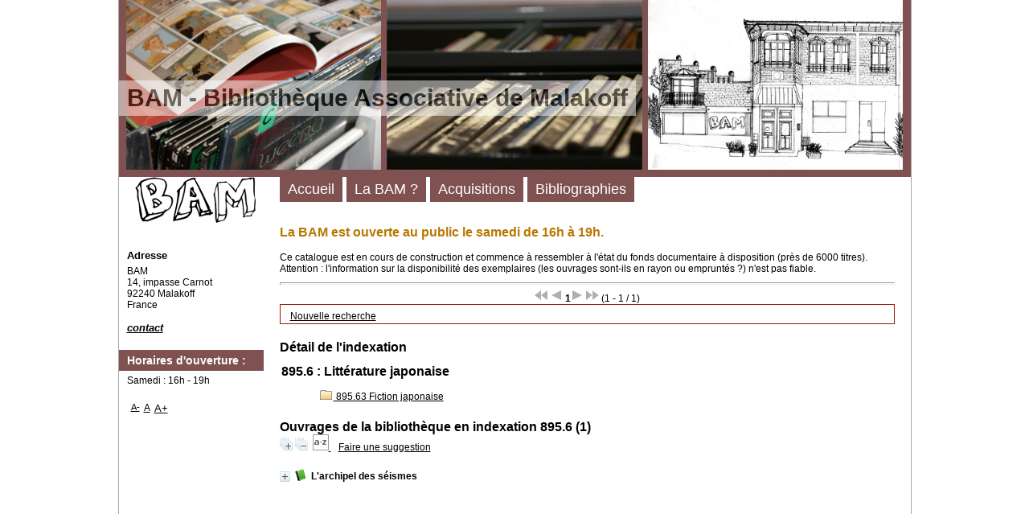

--- FILE ---
content_type: text/html; charset=utf-8
request_url: https://bi.b-a-m.org/opac_css/index.php?lvl=indexint_see&id=535
body_size: 7182
content:
<!DOCTYPE html>
<html lang="fr">
<head>
    
	<meta charset="utf-8">
	<meta name="author" content="PMB Group">

	<meta name="keywords" content="OPAC, web, library, opensource, catalog, catalogue, biblioth&egrave;que, m&eacute;diath&egrave;que, pmb, phpmybibli">
	<meta name="description" content="Catalogue en ligne BAM."><meta name="robots" content="all">
	<!--IE et son enfer de compatibilit?-->
	<meta http-equiv="X-UA-Compatible" content="IE=Edge">
	<meta name="viewport" content="width=device-width, initial-scale=1, maximum-scale=1">
			
	<title>Catalogue en ligne BAM</title>
	
	
	
	
	
	
	
	
	
	
	
	
	
	
	<script type="text/javascript">var opac_style= 'zen';</script>
	
	<!-- css_authentication -->	
	<script type="text/javascript" src="includes/javascript/drag_n_drop.js"></script>
	<script type="text/javascript" src="includes/javascript/handle_drop.js"></script>
	<script type="text/javascript" src="includes/javascript/popup.js"></script>
	<script type="text/javascript">
	  	if (!document.getElementsByClassName){ // pour ie
			document.getElementsByClassName = 
			function(nom_class){
				var items=new Array();
				var count=0;
				for (var i=0; i<document.getElementsByTagName('*').length; i++) {  
					if (document.getElementsByTagName('*').item(i).className == nom_class) {
						items[count++] = document.getElementsByTagName('*').item(i); 
				    }
				 }
				return items;
			 }
		}
		// Fonction a utilisier pour l'encodage des URLs en javascript
		function encode_URL(data){
			var docCharSet = document.characterSet ? document.characterSet : document.charset;
			if(docCharSet == "UTF-8"){
				return encodeURIComponent(data);
			}else{
				return escape(data);
			}
		}
	</script>


<script type="text/javascript">
	var dojoConfig = {
		parseOnLoad: true,
		locale: 'fr-fr',
		isDebug: false,
		usePlainJson: true,
		packages: [{
			name: 'pmbBase',
			location:'../../../..'
		},{
			name: 'd3',
			location:'../../d3'
		}],
		deps: ['apps/pmb/MessagesStore', 'dgrowl/dGrowl', 'dojo/ready', 'apps/pmb/ImagesStore'],
		callback:function(MessagesStore, dGrowl, ready, ImagesStore){
			window.pmbDojo = {};
			pmbDojo.messages = new MessagesStore({url:'./ajax.php?module=ajax&categ=messages', directInit:false});
			pmbDojo.images = new ImagesStore({url:'./ajax.php?module=ajax&categ=images', directInit:false});
			ready(function(){
				new dGrowl({'channels':[{'name':'info','pos':2},{'name':'error', 'pos':1}]});
			});
		
		},
	};
</script>

<script type="text/javascript" src="./includes/javascript/dojo/dojo/dojo.js"></script>
<script type="text/javascript">
	var opac_show_social_network =0;
	var pmb_img_patience = './images/patience.gif';
</script>
	<script type="text/javascript" src="./includes/javascript/http_request.js"></script>
	
<link href="./temp/full.css" rel="stylesheet" type="text/css"></head>

<body onload="window.defaultStatus='PMB : Acc&egrave;s public';" id="pmbopac">
<script type="text/javascript">
	function findNoticeElement(id){
		var ul=null;
		//cas des notices classiques
		var domNotice = document.getElementById('el'+id+'Child');
		//notice_display
		if(!domNotice) domNotice = document.getElementById('notice');
		if(domNotice){
			var uls = domNotice.getElementsByTagName('ul');
			for (var i=0 ; i<uls.length ; i++){
				if(uls[i].getAttribute('id') == 'onglets_isbd_public'+id){
					var ul = uls[i];
					break;
				}
			}
		} else{
			var li = document.getElementById('onglet_isbd'+id);
			if(!li) var li = document.getElementById('onglet_public'+id);
			if(!li) var li = document.getElementById('onglet_detail'+id);
			if(li) var ul = li.parentNode;
		}
		return ul;
	}
	function show_what(quoi, id) {
		switch(quoi){
			case 'EXPL_LOC' :
				document.getElementById('div_expl_loc' + id).style.display = 'block';
				document.getElementById('div_expl' + id).style.display = 'none';		
				document.getElementById('onglet_expl' + id).className = 'isbd_public_inactive';		
				document.getElementById('onglet_expl_loc' + id).className = 'isbd_public_active';
				break;
			case 'EXPL' :
				document.getElementById('div_expl_loc' + id).style.display = 'none';
				document.getElementById('div_expl' + id).style.display = 'block';
				document.getElementById('onglet_expl' + id).className = 'isbd_public_active';
				document.getElementById('onglet_expl_loc' + id).className = 'isbd_public_inactive';
				break;
			default :
				quoi= quoi.toLowerCase();
				var ul = findNoticeElement(id);
				if (ul) {
					var items  = ul.getElementsByTagName('li');
					for (var i=0 ; i<items.length ; i++){
						if(items[i].getAttribute('id')){
							if(items[i].getAttribute('id') == 'onglet_'+quoi+id){
								items[i].className = 'isbd_public_active';
								document.getElementById('div_'+quoi+id).style.display = 'block';
							}else{
								if(items[i].className != 'onglet_tags' && items[i].className != 'onglet_avis' && items[i].className != 'onglet_sugg' && items[i].className != 'onglet_basket' && items[i].className != 'onglet_liste_lecture'){
									items[i].className = 'isbd_public_inactive';	
									document.getElementById(items[i].getAttribute('id').replace('onglet','div')).style.display = 'none';
								}
							}
						}
					}			
				}
				break;
		}
	}
</script>
	<script type="text/javascript" src="./includes/javascript/tablist_ajax.js"></script>
<script type="text/javascript" src="./includes/javascript/tablist.js"></script>
<script type="text/javascript" src="./includes/javascript/misc.js"></script>
	<div id="att" style="z-Index:1000"></div>
	<div id="container"><div id="main" fixed="yes"><div id="main_header"><h3>BAM - Biblioth&egrave;que Associative de Malakoff</h3></div><div id="main_hors_footer">
						

<script type="text/javascript" src="./includes/javascript/auth_popup.js"></script>	
<script type="text/javascript" src="./includes/javascript/pnb.js"></script><div id="resume_panier" class="empty" fixed="yes"></div><div id="intro_message"><div class="p1">La BAM est ouverte au public le samedi de 16h &agrave; 19h.<br></div><div class="p2">Ce catalogue est en cours de construction et commence &agrave; ressembler &agrave; l'&eacute;tat du fonds documentaire &agrave; disposition (pr&egrave;s de 6000 titres). Attention : l'information sur la disponibilit&eacute; des exemplaires (les ouvrages sont-ils en rayon ou emprunt&eacute;s ?) n'est pas fiable.</div></div><div id="navbar"><hr><div style="text-align:center">
<script type="text/javascript">
<!--
	function test_form(form)
	{

		if (form.page.value > 1)
		{
			alert("Num&eacute;ro de page trop &eacute;lev&eacute; !");
			form.page.focus();
			return false;
		}

		return true;
	}
-->
</script><div class="navbar">
<form name="form" action="./index.php?lvl=indexint_see&amp;id=535&amp;nbr_lignes=1&amp;l_typdoc=a" method="post" onsubmit="return test_form(form)">
<img src="./images/first-grey.png" alt="premi&egrave;re page">
<img src="./images/prev-grey.png" alt="page pr&eacute;c&eacute;dente">
<strong>1</strong><img src="./images/next-grey.png" alt="page suivante">
<img src="./images/last-grey.png" alt="derni&egrave;re page">
 (1 - 1 / 1)</form>
</div>
</div></div><div id="navigator" fixed="yes">
<table style="width:100%"><tr><td class="navig_actions_first_screen"><a href="./index.php?lvl=index" class="navig_lastnotices"><span>Nouvelle recherche</span></a></td>
</tr></table></div><!-- fermeture de #navigator -->
<!-- $Id: gabarit.html,v 1.10 2019-05-22 08:03:41 ngantier Exp $ -->



<div id="aut_details">
		<h3><span>D&eacute;tail de l'indexation</span></h3>
	<div id="aut_details_container">
		<div id="aut_see" class="aut_see">
			<table class="table_aut_see">
				<tr id="authority_container">
					<td>
						<div id="authority_display_table" class="aut_display_table">
								<div class="indexintlevel2">
																			<h3>
		895.6
					: Litt&eacute;rature japonaise
			</h3>
											<br><div style="margin-left:48px"><a href="./index.php?lvl=indexint_see&amp;id=1040&amp;main="><img src="./images/folder.gif" style="border:0px"> 895.63 Fiction japonaise</a><br></div>
																																																				
																	<div class="aut_display_row concepts_composed">	
										
									</div>
																																								
																																							
	</div>
						</div>
					</td>
				</tr>
			</table>	
		</div>
					<div id="aut_details_liste">
				<h3><span class="aut_details_liste_titre">Ouvrages de la biblioth&egrave;que en indexation 895.6 (1)</span></h3>
<div id="resultatrech_liste"><span class="expandAll"><a href="javascript:expandAll_ajax(1);"><img class="img_plusplus" src="./images/expand_all.gif" style="border:0px" id="expandall"></a></span><span class="espaceResultSearch">&nbsp;</span><span class="collapseAll"><a href="javascript:collapseAll()"><img class="img_moinsmoins" src="./images/collapse_all.gif" style="border:0px" id="collapseall"></a></span><span class="espaceResultSearch">&nbsp;</span><script type="text/javascript" src="./includes/javascript/select.js"></script>
						<script>
							var ajax_get_sort=new http_request();
					
							function get_sort_content(del_sort, ids) {
								var url = './ajax.php?module=ajax&categ=sort&sub=get_sort&raz_sort='+(typeof(del_sort) != 'undefined' ? del_sort : '')+'&suppr_ids='+(typeof(ids) != 'undefined' ? ids : '')+'&page_en_cours=lvl%3Dindexint_see%26id%3D535&sort_name=notices';
								ajax_get_sort.request(url,0,'',1,show_sort_content,0,0);
							}
					
							function show_sort_content(response) {
								document.getElementById('frame_notice_preview').innerHTML=ajax_get_sort.get_text();
								var tags = document.getElementById('frame_notice_preview').getElementsByTagName('script');
					       		for(var i=0;i<tags.length;i++){
									window.eval(tags[i].text);
					        	}
							}
							function kill_sort_frame() {
								var sort_view=document.getElementById('frame_notice_preview');
								if (sort_view)
									sort_view.parentNode.removeChild(sort_view);
							}
						</script>  
                        <span class="triSelector">
                            <a onclick="show_layer(); get_sort_content();" title="Tris disponibles" style="cursor : pointer;">
                                <img src="./images/orderby_az.gif" alt="Tris disponibles" class="align_bottom" hspace="3" style="border:0px" id="sort_icon">
                            </a>
                        </span><span class="espaceResultSearch">&nbsp;&nbsp;&nbsp;</span><span class="search_bt_sugg"><a href="#" onclick="w=window.open('./do_resa.php?lvl=make_sugg&amp;oresa=popup','doresa','scrollbars=yes,width=600,height=600,menubar=0,resizable=yes'); w.focus(); return false;" title="Faire une suggestion">Faire une suggestion</a></span><form name="mc_values" action="./index.php?lvl=more_results" style="display:none" method="post">
<input type="hidden" name="search[]" value="s_4"><input type="hidden" name="inter_0_s_4" value=""><input type="hidden" name="op_0_s_4" value="EQ"><input type="hidden" name="field_0_s_4[]" value='a:2:{s:17:"serialized_search";s:25:"a:1:{s:6:"SEARCH";a:0:{}}";s:11:"search_type";s:20:"search_simple_fields";}'><input type="hidden" name="page" value="1">
			<input type="hidden" name="nb_per_page_custom" value="">
</form><blockquote>

			<div id="el5413Parent" class="notice-parent">
			<span class="notices_depliables" onclick="expandBase('el5413', true);  return false;">
			<img class="img_plus" src="./getgif.php?nomgif=plus&amp;optionnel=1" name="imEx" id="el5413Img" title="d&eacute;tail" alt="d&eacute;tail" style="border:0px" hspace="3"><img src="https://bi.b-a-m.org/opac_css/images/icon_a_16x16.gif" alt="Document: texte imprim&eacute;" title="Document: texte imprim&eacute;">
				<span class="notice-heada" draggable="no" dragtype="notice" id="drag_noti_5413"><span class="statutnot1"></span><span notice="5413" class="header_title">L'archipel des s&eacute;ismes</span><span class="Z3988" title="ctx_ver=Z39.88-2004&amp;rft_val_fmt=info%3Aofi%2Ffmt%3Akev%3Amtx%3Abook&amp;rft.genre=book&amp;rft.btitle=L%27archipel%20des%20s%C3%A9ismes&amp;rft.title=L%27archipel%20des%20s%C3%A9ismes%20%3A%20%C3%A9crits%20du%20Japon%20apr%C3%A8s%20le%2011%20mars%202011&amp;rft.isbn=978-2-8097-0320-7&amp;rft.tpages=1%20vol.%20%28411%20p.-%5B8%5D%20p.%20de%20pl.%29&amp;rft.date=2012&amp;rft_id=&amp;rft.series=Picquier%20poche&amp;rft.pub=P.%20Picquier&amp;rft.place=Arles&amp;rft.au=Corinne%20Quentin&amp;rft.au=C%C3%A9cile%20Sakai&amp;rft.aulast=Quentin&amp;rft.aufirst=Corinne"></span></span></span>
	    		<br>
				</div>
				<div id="el5413Child" class="notice-child" style="margin-bottom:6px;display:none;" token="ce413f362d44b911914e3e0d696b13a3" datetime="1768359547"><table style="width:100%"><tr><td style="vertical-align:top">
		<ul id="onglets_isbd_public5413" class="onglets_isbd_public">
	  			<li id="onglet_public5413" class="isbd_public_active"><a href="#" title="Public" onclick="show_what('PUBLIC', '5413'); return false;">Public</a></li>
				<li id="onglet_isbd5413" class="isbd_public_inactive"><a href="#" title="ISBD" onclick="show_what('ISBD', '5413'); return false;">ISBD</a></li>
					
					
					</ul>
					<div class="row"></div>
					<div id="div_public5413" style="display:block;"><table><tr class="tr_title">
					<td class="align_right bg-grey"><span class="etiq_champ">Titre :</span></td>
					<td class="public_line_value"><span class="public_title">L'archipel des s&eacute;ismes&nbsp;: &eacute;crits du Japon apr&egrave;s le 11 mars 2011</span></td>
				</tr><tr class="tr_typdoc">
					<td class="align_right bg-grey"><span class="etiq_champ">Type de document&nbsp;: </span></td>
					<td class="public_line_value"><span class="public_typdoc">texte imprim&eacute;</span></td>
				</tr><tr class="tr_auteurs">
					<td class="align_right bg-grey"><span class="etiq_champ">Auteurs : </span></td>
					<td class="public_line_value"><span class="public_auteurs"><a href="./index.php?lvl=author_see&amp;id=3799">Corinne Quentin</a>, Editeur scientifique ; <a href="./index.php?lvl=author_see&amp;id=3800">C&eacute;cile Sakai</a>, Editeur scientifique</span></td>
				</tr><tr class="tr_ed1">
					<td class="align_right bg-grey"><span class="etiq_champ">Editeur :</span></td>
					<td class="public_line_value"><span class="public_ed1"><a href="./index.php?lvl=publisher_see&amp;id=1331">Arles : P. Picquier</a></span></td>
				</tr><tr class="tr_year">
					<td class="align_right bg-grey"><span class="etiq_champ">Ann&eacute;e de publication&nbsp;: </span></td>
					<td class="public_line_value"><span class="public_year">2012</span></td>
				</tr><tr class="tr_coll">
					<td class="align_right bg-grey"><span class="etiq_champ">Collection : </span></td>
					<td class="public_line_value"><span class="public_coll"><a href="./index.php?lvl=coll_see&amp;id=882">Picquier poche, ISSN 1251-6007</a> </span></td>
				</tr><tr class="tr_npages">
					<td class="align_right bg-grey"><span class="etiq_champ">Importance : </span></td>
					<td class="public_line_value"><span class="public_npages">1 vol. (411 p.-[8] p. de pl.)</span></td>
				</tr><tr class="tr_ill">
					<td class="align_right bg-grey"><span class="etiq_champ">Pr&eacute;sentation : </span></td>
					<td class="public_line_value"><span class="public_ill">ill. en coul., couv. ill. en coul.</span></td>
				</tr><tr class="tr_size">
					<td class="align_right bg-grey"><span class="etiq_champ">Format : </span></td>
					<td class="public_line_value"><span class="public_size">17 cm</span></td>
				</tr><tr class="tr_code">
					<td class="align_right bg-grey"><span class="etiq_champ">ISBN/ISSN/EAN&nbsp;: </span></td>
					<td class="public_line_value"><span class="public_code">978-2-8097-0320-7</span></td>
				</tr><tr class="tr_prix">
					<td class="align_right bg-grey"><span class="etiq_champ">Prix : </span></td>
					<td class="public_line_value"><span class="public_prix">9 EUR</span></td>
				</tr><tr class="tr_langues">
					<td class="align_right bg-grey"><span class="etiq_champ">Langues :</span></td>
					<td class="public_line_value"><span class="public_langues">Fran&ccedil;ais (<i>fre</i>) <span class="etiq_champ">Langues originales :</span> Japonais (<i>jpn</i>)</span></td>
				</tr><tr class="tr_keywords">
					<td class="align_right bg-grey"><span class="etiq_champ">Mots-cl&eacute;s&nbsp;: </span></td>
					<td class="public_line_value"><span class="public_keywords"><a href="./index.php?lvl=more_results&amp;mode=keyword&amp;user_query=Fukushima%2C+Accident+nucl%C3%A9aire+de+%282011%29&amp;tags=ok">Fukushima, Accident nucl&eacute;aire de (2011)</a>&nbsp; <a href="./index.php?lvl=more_results&amp;mode=keyword&amp;user_query=Anthologies&amp;tags=ok">Anthologies</a></span></td>
				</tr><tr class="tr_indexint">
					<td class="align_right bg-grey"><span class="etiq_champ">Index. d&eacute;cimale&nbsp;: </span></td>
					<td class="public_line_value"><span class="public_indexint"><a href="./index.php?lvl=indexint_see&amp;id=535">895.6</a> <span>Litt&eacute;rature japonaise</span></span></td>
				</tr><tr class="tr_nresume">
					<td class="align_right bg-grey"><span class="etiq_champ">R&eacute;sum&eacute; : </span></td>
					<td class="public_line_value"><span class="public_nresume">Romanciers, po&egrave;tes, essayistes et artistes japonais livrent leurs t&eacute;moignages, r&eacute;actions &agrave; vif, m&eacute;ditations et visions sur la triple catastrophe - s&eacute;isme, tsunami, accident nucl&eacute;aire - qui a frapp&eacute; la r&eacute;gion du nord-est du Japon le 11 mars 2011.<br>
Ces textes d&eacute;clinent le courage, le deuil et la r&eacute;volte, mais aussi l'ironie, voire l'humour noir - signes d'une force et d'une lucidit&eacute; critique largement partag&eacute;es. C'est en ce sens un document essentiel pour comprendre la soci&eacute;t&eacute; japonaise aujourd'hui, pour partager ses doutes et ses espoirs d'une reconstruction sur des fondations qui pourraient &ecirc;tre nouvelles.</span></td>
				</tr><tr class="tr_permalink">
					<td class="align_right bg-grey"><span class="etiq_champ">Permalink :</span></td>
					<td class="public_line_value"><span class="public_permalink"><a href="https://bi.b-a-m.org/opac_css/index.php?lvl=notice_display&amp;id=5413">https://bi.b-a-m.org/opac_css/index.php?lvl=notice_display&amp;id=5413</a></span></td>
				</tr></table>
</div>
					<div id="div_isbd5413" style="display:none;">L'archipel des s&eacute;ismes&nbsp;: &eacute;crits du Japon apr&egrave;s le 11 mars 2011 [texte imprim&eacute;] / <a href="./index.php?lvl=author_see&amp;id=3799">Corinne Quentin</a>, Editeur scientifique ; <a href="./index.php?lvl=author_see&amp;id=3800">C&eacute;cile Sakai</a>, Editeur scientifique&nbsp;.&nbsp;-&nbsp;<a href="./index.php?lvl=publisher_see&amp;id=1331">Arles : P. Picquier</a>, 2012&nbsp;.&nbsp;-&nbsp;1 vol. (411 p.-[8] p. de pl.)&nbsp;: ill. en coul., couv. ill. en coul.&nbsp;; 17 cm.&nbsp;-&nbsp;(<a href="./index.php?lvl=coll_see&amp;id=882">Picquier poche, ISSN 1251-6007</a>) .<br><b>ISBN</b>&nbsp;: 978-2-8097-0320-7&nbsp;: 9 EUR<br><span class="etiq_champ">Langues</span>&nbsp;: Fran&ccedil;ais (<i>fre</i>) <span class="etiq_champ">Langues originales</span>&nbsp;: Japonais (<i>jpn</i>)<table><tr class="tr_keywords">
					<td class="align_right bg-grey"><span class="etiq_champ">Mots-cl&eacute;s&nbsp;: </span></td>
					<td class="public_line_value"><span class="public_keywords"><a href="./index.php?lvl=more_results&amp;mode=keyword&amp;user_query=Fukushima%2C+Accident+nucl%C3%A9aire+de+%282011%29&amp;tags=ok">Fukushima, Accident nucl&eacute;aire de (2011)</a>&nbsp; <a href="./index.php?lvl=more_results&amp;mode=keyword&amp;user_query=Anthologies&amp;tags=ok">Anthologies</a></span></td>
				</tr><tr class="tr_indexint">
					<td class="align_right bg-grey"><span class="etiq_champ">Index. d&eacute;cimale&nbsp;: </span></td>
					<td class="public_line_value"><span class="public_indexint"><a href="./index.php?lvl=indexint_see&amp;id=535">895.6</a> <span>Litt&eacute;rature japonaise</span></span></td>
				</tr><tr class="tr_nresume">
					<td class="align_right bg-grey"><span class="etiq_champ">R&eacute;sum&eacute; : </span></td>
					<td class="public_line_value"><span class="public_nresume">Romanciers, po&egrave;tes, essayistes et artistes japonais livrent leurs t&eacute;moignages, r&eacute;actions &agrave; vif, m&eacute;ditations et visions sur la triple catastrophe - s&eacute;isme, tsunami, accident nucl&eacute;aire - qui a frapp&eacute; la r&eacute;gion du nord-est du Japon le 11 mars 2011.<br>
Ces textes d&eacute;clinent le courage, le deuil et la r&eacute;volte, mais aussi l'ironie, voire l'humour noir - signes d'une force et d'une lucidit&eacute; critique largement partag&eacute;es. C'est en ce sens un document essentiel pour comprendre la soci&eacute;t&eacute; japonaise aujourd'hui, pour partager ses doutes et ses espoirs d'une reconstruction sur des fondations qui pourraient &ecirc;tre nouvelles.</span></td>
				</tr><tr class="tr_permalink">
					<td class="align_right bg-grey"><span class="etiq_champ">Permalink :</span></td>
					<td class="public_line_value"><span class="public_permalink"><a href="https://bi.b-a-m.org/opac_css/index.php?lvl=notice_display&amp;id=5413">https://bi.b-a-m.org/opac_css/index.php?lvl=notice_display&amp;id=5413</a></span></td>
				</tr></table></div></td><td class="align_right" style="vertical-align:top"><img class="vignetteimg align_right" src="https://bi.b-a-m.org/opac_css/images/vide.png" title="L'archipel des s&eacute;ismes" hspace="4" vspace="2" vigurl="https://bi.b-a-m.org/opac_css/getimage.php?url_image=http%3A%2F%2Fimages-eu.amazon.com%2Fimages%2FP%2F%21%21isbn%21%21.08.MZZZZZZZ.jpg&amp;noticecode=9782809703207&amp;notice_id=&amp;vigurl=" alt="vignette"></td></tr></table>
					
<h3><span id="titre_exemplaires" class="titre_exemplaires">Exemplaires (1)</span></h3>
<table cellpadding="2" class="exemplaires" style="width:100%">
<tr class="thead"><th class="expl_header_expl_cb">Code-barres</th><th class="expl_header_section_libelle">Section</th><th class="expl_header_expl_cote">Cote</th><th class="expl_header_tdoc_libelle">Support</th><th class="expl_header_location_libelle">Localisation</th><th class="expl_header_statut">Disponibilit&eacute;</th></tr><tr class="even item_expl expl_available"><td id="expl_1180" class="expl_cb">101484</td><td class="section_libelle">Histoire</td><td class="expl_cote">JAPON</td><td class="tdoc_libelle">Livre</td><td class="location_libelle">Biblioth&egrave;que principale</td><td class="expl_situation"><strong>Disponible</strong> </td></tr>
</table></div></blockquote>

</div>
			</div>	
			
	</div>
</div>	
		 

		</div><!-- /div id=main -->

		<!-- /div id=intro -->		
		</div><!-- /div id=container -->
		
		<script type="text/javascript">init_drag();	//rechercher!!</script> 
		
		<div id="intro" fixed="yes">
<div id="intro_bibli" fixed="yes">
			<h3>BAM</h3>
			<div class="p1"><img src="./styles/genbib_bam/images/image1.jpg">
<img src="./styles/genbib_bam/images/image2.jpg">
<img src="./styles/genbib_bam/images/image3.jpg"></div>
			<div class="p2"><ul id="menuDeroulant">

<li><a href="./index.php">Accueil</a></li>

<li><a href="">La BAM ?</a>
<ul class="sousMenu">
<li><a href="https://www.b-a-m.org">Le site et la programmation</a></li>
<li><a href="https://www.openstreetmap.org/way/83793196">Comment y aller ?</a></li></ul>

</li><li><a href="">Acquisitions</a>
<ul class="sousMenu">
<li><a href="https://bi.b-a-m.org/opac_css/index.php?lvl=etagere_see&amp;id=19">Acquisitions 2022</a></li>
<li><a href="https://bi.b-a-m.org/opac_css/index.php?lvl=etagere_see&amp;id=16">Acquisitions 2021</a></li>
<li><a href="https://bi.b-a-m.org/opac_css/index.php?lvl=etagere_see&amp;id=15">Parutions 2020</a></li>
<li><a href="https://bi.b-a-m.org/opac_css/index.php?lvl=etagere_see&amp;id=14">Acquisitions 2020</a></li>
<li><a href="https://bi.b-a-m.org/opac_css/index.php?lvl=etagere_see&amp;id=8">Parutions 2019</a></li>
<li><a href="https://bi.b-a-m.org/opac_css/index.php?lvl=etagere_see&amp;id=13">Acquisitions 2019</a></li>
<li><a href="https://bi.b-a-m.org/opac_css/index.php?lvl=etagere_see&amp;id=7">Parutions 2018</a></li>
<li><a href="https://bi.b-a-m.org/opac_css/index.php?lvl=etagere_see&amp;id=9">Parutions 2017</a></li>
<li><a href="https://bi.b-a-m.org/opac_css/index.php?lvl=etagere_see&amp;id=10">Parutions 2016</a></li>
<li><a href="https://bi.b-a-m.org/opac_css/index.php?lvl=etagere_see&amp;id=11">Parutions 2015</a></li>
<li><a href="https://bi.b-a-m.org/opac_css/index.php?lvl=etagere_see&amp;id=12">Parutions 2014</a></li></ul>

</li><li><a href="">Bibliographies</a>
<ul class="sousMenu">
<li><a href="https://bi.b-a-m.org/opac_css/index.php?lvl=etagere_see&amp;id=17">La Commune de Paris</a></li>
<li><a href="https://bi.b-a-m.org/opac_css/index.php?lvl=etagere_see&amp;id=18">Autour de Kronstadt</a></li>
</ul>

</li></ul></div>
			</div>
		</div><div id="bandeau" fixed="yes"><div id="accueil" fixed="yes">

<h3><span onclick='document.location="./index.php?"' style="cursor: pointer;">Accueil</span></h3>
<p class="centered"><a href="./index.php?"><img src="/opac_css/bam-images/bam-divers/bam.png" alt="Accueil" style="border:0px" class="center"></a></p>

					</div><div id="adresse" fixed="yes">

		<h3>Adresse</h3>

		<span>
			BAM<br>
			14, impasse Carnot<br>
			92240 Malakoff<br>
			France&nbsp;<br>
			<br><span id="opac_biblio_email">
			<a href="mailto:b-a-m@inventati.org" title="b-a-m@inventati.org">contact</a></span></span>
	    </div><div id="post_adress" fixed="yes">

		<span><h3>Horaires d'ouverture :</h3>
Samedi : 16h - 19h
		</span>	
	    </div><div id="facette" fixed="yes">
				
				
				<script type="text/javascript">
							require(['dojo/ready', 'dojo/dom-construct'], function(ready, domConstruct){
								ready(function(){
									domConstruct.destroy('facette');
								});
							});
				</script>
			</div><div id="accessibility" fixed="yes">

		<ul class="accessibility_font_size">
			<li class="accessibility_font_size_small"><a href="javascript:set_font_size(-1);" title="R&eacute;duire le texte">A-</a></li>
			<li class="accessibility_font_size_normal"><a href="javascript:set_font_size(0);" title="R&eacute;initialiser le texte">A</a></li>
			<li class="accessibility_font_size_big"><a href="javascript:set_font_size(1);" title="Agrandir le texte">A+</a></li>
		</ul>
		</div>
<!-- fermeture #accueil -->

			<!-- fermeture #adresse --><!-- fermeture #post_adress --></div><div id="bandeau_2" fixed="yes"></div></div></body>
		</html>


--- FILE ---
content_type: text/javascript
request_url: https://bi.b-a-m.org/opac_css/includes/javascript/dojo/apps/pmb/ImagesStore.js
body_size: 712
content:
// +-------------------------------------------------+
// � 2002-2004 PMB Services / www.sigb.net pmb@sigb.net et contributeurs (voir www.sigb.net)
// +-------------------------------------------------+
// $Id: ImagesStore.js,v 1.1 2017-11-30 10:22:23 dgoron Exp $


define(["dojo/_base/declare", "apps/pmb/Store", "dojo/topic", "dojo/_base/lang","dojo/request/xhr", "dojo/store/Memory"], function(declare, PMBStore, topic, lang, xhr, Memory){
	
	  return declare([PMBStore], {
		  allowAjaxLoading:true,
		  images:null,
		  waiting:null,
		  constructor:function(){
			  this.inherited(arguments);
			  this.images = new Memory();
		  },
		  getImage:function(code){
			  if(this.images.query({'images':'images'}).length == 0 || (this.images.query({'images':'images'}).length != 0 && this.images.query({'images':'images'})[0].loaded != true && this.images.query({'images':'images'})[0].loading != true)){
				if(this.allowAjaxLoading){
					if(this.images.data.length == 0){
						this.images.setData([{'images':'images', loaded:false}]);
					}else{
						this.images.add({'images':'images', loaded:false});
					}
					this.initImages();
					this.images.query({'images':'images'})[0].loaded = true;
					return this.data[code]; 
				}else{
					return "";
				}
			}else{
				return this.data[code];
			}  
		  },
		  initImages:function(){
			  this.images.query({'images':'images'})[0].loading = true;
			  if(this.images.query({'images':'images'}).length == 0 || (this.images.query({'images':'images'}).length != 0 && this.images.query({'images':'images'})[0].loaded != true)){
				  xhr(this.url+'&action=get_images', {
						handleAs:'json',
						sync:true,
				  }).then(lang.hitch(this, this.gotImages));  
			  }
		  },
		  gotImages:function(imagesAjax){
			  if(this.data.length == 0){
				  this.setData(imagesAjax);
			  }else{
				  for(var i=0 ; i<imagesAjax.length ; i++){
					  this.add(imagesAjax[i]);  
				  }
			  }
			  this.images.query({'images':'images'})[0].loading = false;
		  },
	  });
});